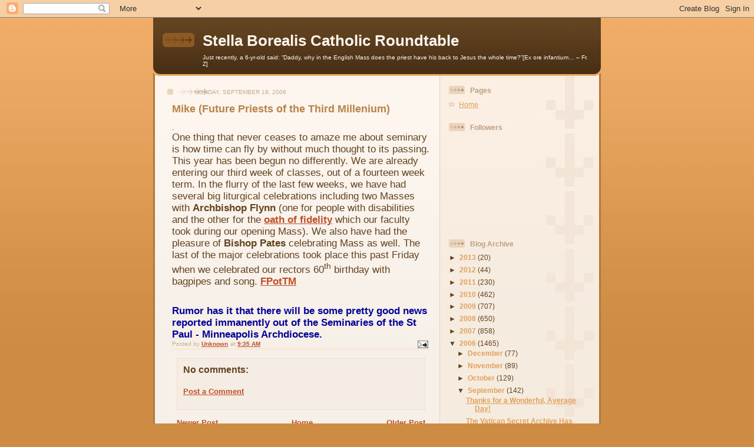

--- FILE ---
content_type: text/html; charset=UTF-8
request_url: https://northlandcatholic.blogspot.com/2006/09/mike-future-priests-of-third-millenium.html
body_size: 13331
content:
<!DOCTYPE html>
<html dir='ltr'>
<head>
<link href='https://www.blogger.com/static/v1/widgets/2944754296-widget_css_bundle.css' rel='stylesheet' type='text/css'/>
<meta content='text/html; charset=UTF-8' http-equiv='Content-Type'/>
<meta content='blogger' name='generator'/>
<link href='https://northlandcatholic.blogspot.com/favicon.ico' rel='icon' type='image/x-icon'/>
<link href='http://northlandcatholic.blogspot.com/2006/09/mike-future-priests-of-third-millenium.html' rel='canonical'/>
<link rel="alternate" type="application/atom+xml" title="Stella Borealis Catholic Roundtable - Atom" href="https://northlandcatholic.blogspot.com/feeds/posts/default" />
<link rel="alternate" type="application/rss+xml" title="Stella Borealis Catholic Roundtable - RSS" href="https://northlandcatholic.blogspot.com/feeds/posts/default?alt=rss" />
<link rel="service.post" type="application/atom+xml" title="Stella Borealis Catholic Roundtable - Atom" href="https://www.blogger.com/feeds/23997577/posts/default" />

<!--Can't find substitution for tag [blog.ieCssRetrofitLinks]-->
<meta content='http://northlandcatholic.blogspot.com/2006/09/mike-future-priests-of-third-millenium.html' property='og:url'/>
<meta content='Mike (Future Priests of the Third Millenium)' property='og:title'/>
<meta content='. One thing that never ceases to amaze me about seminary is how time can fly by without much thought to its passing.   This year has been be...' property='og:description'/>
<title>Stella Borealis Catholic Roundtable: Mike (Future Priests of the Third Millenium)</title>
<style id='page-skin-1' type='text/css'><!--
/*
-----------------------------------------------
Blogger Template Style
Name: 	  Thisaway
Date:     29 Feb 2004
Updated by: Blogger Team
----------------------------------------------- */
/* global
----------------------------------------------- */
body {
margin: 0;
text-align: center;
min-width: 760px;
background: #ce8b43 url(https://resources.blogblog.com/blogblog/data/thisaway/bg_body.gif) repeat-x left top;
color: #634320;
font-size: small;
}
blockquote {
margin: 0;
padding-top: 0;
padding-right: 10px;
padding-bottom: 0;
padding-left: 10px;
border-left: 6px solid #f7e8d8;
border-right: 6px solid #f7e8d8;
color: #ba8247;
}
code {
color: #ba8247;
}
hr {
display: none;
}
/* layout
----------------------------------------------- */
#outer-wrapper {
margin: 0 auto;
width: 760px;
text-align: left;
font: normal normal 100% Helvetica,Arial,Verdana,'Trebuchet MS', Sans-serif;
}
#header-wrapper {
padding-bottom: 15px;
background: url(https://resources.blogblog.com/blogblog/data/thisaway/bg_header_bottom.gif) no-repeat left bottom;
}
#header {
background: #634320 url(https://resources.blogblog.com/blogblog/data/thisaway/bg_header.gif) repeat-x left bottom;
}
#content-wrapper {
position: relative;
width: 760px;
background: #f7f0e9 url(https://resources.blogblog.com/blogblog/data/thisaway/bg_main_wrapper.gif) repeat-y left top;
}
#main-wrapper {
display: inline; /* fixes a strange ie margin bug */
float: left;
margin-top: 0;
margin-right: 0;
margin-bottom: 0;
margin-left: 3px;
padding: 0;
width: 483px;
word-wrap: break-word; /* fix for long text breaking sidebar float in IE */
overflow: hidden;     /* fix for long non-text content breaking IE sidebar float */
}
#main {
padding-top: 22px;
padding-right: 8px;
padding-bottom: 0;
padding-left: 8px;
background: url(https://resources.blogblog.com/blogblog/data/thisaway/bg_content.gif) repeat-x left top;
}
.post {
margin-top: 0;
margin-right: 8px;
margin-bottom: 14px;
margin-left: 21px;
padding: 0;
border-bottom: 3px solid #f7e8d8;
}
#comments {
margin-top: 0;
margin-right: 16px;
margin-bottom: 14px;
margin-left: 29px;
padding: 10px;
border: 1px solid #f0e0ce;
background-color: #f5ede4;
}
#sidebar-wrapper {
display: inline; /* fixes a strange ie margin bug */
float: right;
margin-top: 0;
margin-right: 3px;
margin-bottom: 0;
margin-left: 0;
width: 269px;
color: #634320;
line-height: 1.4em;
font-size: 90%;
background: url(https://resources.blogblog.com/blogblog/data/thisaway/bg_sidebar.gif) repeat-x left top;
word-wrap: break-word; /* fix for long text breaking sidebar float in IE */
overflow: hidden;     /* fix for long non-text content breaking IE sidebar float */
}
#sidebar {
padding-top: 7px;
padding-right: 11px;
padding-bottom: 0;
padding-left: 14px;
background: url(https://resources.blogblog.com/blogblog/data/thisaway/bg_sidebar_arrow.gif) repeat-y 179px 0;
}
#sidebar .widget {
margin-bottom: 20px;
}
#footer-wrapper {
padding-top: 15px;
background: url(https://resources.blogblog.com/blogblog/data/thisaway/bg_footer_top.gif) no-repeat left top;
clear: both;
}
#footer {
background: #493015 url(https://resources.blogblog.com/blogblog/data/thisaway/bg_footer.gif) repeat-x left top;
text-align: center;
min-height: 2em;
}
/* headings
----------------------------------------------- */
#header h1 {
margin: 0;
padding-top: 24px;
padding-right: 0;
padding-bottom: 0;
padding-left: 84px;
background: url(https://resources.blogblog.com/blogblog/data/thisaway/icon_header_left.gif) no-repeat 16px 26px;
}
h2.date-header {
margin: 0;
padding-top: 0;
padding-right: 0;
padding-bottom: 0;
padding-left: 29px;
text-transform: uppercase;
color: #c8ab8f;
background: url(https://resources.blogblog.com/blogblog/data/thisaway/icon_date.gif) no-repeat 13px 0;
font-size: 80%;
font-weight: normal;
}
.date-header span {
margin-top: 0;
margin-right: 0;
margin-bottom: 0;
margin-left: 5px;
padding-top: 0;
padding-right: 25px;
padding-bottom: 0;
padding-left: 25px;
background: url(https://resources.blogblog.com/blogblog/data/thisaway/bg_date.gif) no-repeat left 0;
}
.sidebar h2 {
padding-top: 1px;
padding-right: 0;
padding-bottom: 0;
padding-left: 36px;
color: #bd9e80;
background: url(https://resources.blogblog.com/blogblog/data/thisaway/icon_sidebar_heading_left.gif) no-repeat left 45%;
font: normal bold 100% Helvetica,Arial,Verdana,'Trebuchet MS', Sans-serif;
}
.sidebar .Profile h2 {
color: #957252;
background: url(https://resources.blogblog.com/blogblog/data/thisaway/icon_sidebar_profileheading_left.gif) no-repeat left 45%;
}
.post h3 {
margin-top: 13px;
margin-right: 0;
margin-bottom: 13px;
margin-left: 0;
padding: 0;
color: #ba8247;
font-size: 140%;
}
.post h3 a, .post h3 a:visited {
color: #ba8247;
}
#comments h4 {
margin-top: 0;
font-size: 120%;
}
/* text
----------------------------------------------- */
#header h1 {
color: #fef6ee;
font: normal bold 200% Helvetica,Arial,Verdana,'Trebuchet MS', Sans-serif;
}
#header .description {
margin: 0;
padding-top: 7px;
padding-right: 16px;
padding-bottom: 0;
padding-left: 84px;
color: #fef6ee;
font: normal normal 80% Helvetica,Arial,Verdana,'Trebuchet MS', Sans-serif;
}
.post-body p {
line-height: 1.4em;
/* Fix bug in IE5/Win with italics in posts */
margin: 0;
height: 1%;
overflow: visible;
}
.post-footer {
font-size: 80%;
color: #c8ab8f;
}
.uncustomized-post-template .post-footer {
text-align: right;
}
.uncustomized-post-template .post-footer .post-author,
.uncustomized-post-template .post-footer .post-timestamp {
display: block;
float: left;
text-align: left;
margin-right: 4px;
}
p.comment-author {
font-size: 83%;
}
.deleted-comment {
font-style:italic;
color:gray;
}
.comment-body p {
line-height: 1.4em;
}
.feed-links {
clear: both;
line-height: 2.5em;
margin-bottom: 0.5em;
margin-left: 29px;
}
#footer .widget {
margin: 0;
padding-top: 0;
padding-right: 0;
padding-bottom: 15px;
padding-left: 55px;
color: #fef6ee;
font-size: 90%;
line-height: 1.4em;
background: url(https://resources.blogblog.com/blogblog/data/thisaway/icon_footer.gif) no-repeat 16px 0;
}
/* lists
----------------------------------------------- */
.post ul {
padding-left: 32px;
list-style-type: none;
line-height: 1.4em;
}
.post li {
padding-top: 0;
padding-right: 0;
padding-bottom: 4px;
padding-left: 17px;
background: url(https://resources.blogblog.com/blogblog/data/thisaway/icon_list_item_left.gif) no-repeat left 3px;
}
#comments ul {
margin: 0;
padding: 0;
list-style-type: none;
}
#comments li {
padding-top: 0;
padding-right: 0;
padding-bottom: 1px;
padding-left: 17px;
background: url(https://resources.blogblog.com/blogblog/data/thisaway/icon_comment_left.gif) no-repeat left 3px;
}
.sidebar ul {
padding: 0;
list-style-type: none;
line-height: 1.2em;
margin-left: 0;
}
.sidebar li {
padding-top: 0;
padding-right: 0;
padding-bottom: 4px;
padding-left: 17px;
background: url(https://resources.blogblog.com/blogblog/data/thisaway/icon_list_item.gif) no-repeat left 3px;
}
#blog-pager-newer-link {
float: left;
margin-left: 29px;
}
#blog-pager-older-link {
float: right;
margin-right: 16px;
}
#blog-pager {
text-align: center;
}
/* links
----------------------------------------------- */
a {
color: #bf4e27;
font-weight: bold;
}
a:hover {
color: #8f3213;
}
a.comment-link {
/* ie5.0/win doesn't apply padding to inline elements,
so we hide these two declarations from it */
background/* */:/**/url(https://resources.blogblog.com/blogblog/data/thisaway/icon_comment_left.gif) no-repeat left 45%;
padding-left: 14px;
}
html>body a.comment-link {
/* respecified, for ie5/mac's benefit */
background: url(https://resources.blogblog.com/blogblog/data/thisaway/icon_comment_left.gif) no-repeat left 45%;
padding-left: 14px;
}
.sidebar a {
color: #e2a059;
}
.sidebar a:hover {
color: #ba742a;
}
#header h1 a {
color: #fef6ee;
text-decoration: none;
}
#header h1 a:hover {
color: #d9c6b4;
}
.post h3 a {
text-decoration: none;
}
a img {
border-width: 0;
}
.clear {
clear: both;
line-height: 0;
height: 0;
}
.profile-textblock {
clear: both;
margin-bottom: 10px;
margin-left: 0;
}
.profile-img {
float: left;
margin-top: 0;
margin-right: 5px;
margin-bottom: 5px;
margin-left: 0;
padding: 3px;
border: 1px solid #ebd4bd;
}
.profile-link {
padding-top: 0;
padding-right: 0;
padding-bottom: 0;
padding-left: 17px;
background: url(https://resources.blogblog.com/blogblog/data/thisaway_blue/icon_profile_left.gif) no-repeat left 0;
}
/** Page structure tweaks for layout editor wireframe */
body#layout #main,
body#layout #sidebar {
padding: 0;
}

--></style>
<link href='https://www.blogger.com/dyn-css/authorization.css?targetBlogID=23997577&amp;zx=dfb804c5-94b4-4d56-8b0f-d27dfea04a0a' media='none' onload='if(media!=&#39;all&#39;)media=&#39;all&#39;' rel='stylesheet'/><noscript><link href='https://www.blogger.com/dyn-css/authorization.css?targetBlogID=23997577&amp;zx=dfb804c5-94b4-4d56-8b0f-d27dfea04a0a' rel='stylesheet'/></noscript>
<meta name='google-adsense-platform-account' content='ca-host-pub-1556223355139109'/>
<meta name='google-adsense-platform-domain' content='blogspot.com'/>

</head>
<body>
<div class='navbar section' id='navbar'><div class='widget Navbar' data-version='1' id='Navbar1'><script type="text/javascript">
    function setAttributeOnload(object, attribute, val) {
      if(window.addEventListener) {
        window.addEventListener('load',
          function(){ object[attribute] = val; }, false);
      } else {
        window.attachEvent('onload', function(){ object[attribute] = val; });
      }
    }
  </script>
<div id="navbar-iframe-container"></div>
<script type="text/javascript" src="https://apis.google.com/js/platform.js"></script>
<script type="text/javascript">
      gapi.load("gapi.iframes:gapi.iframes.style.bubble", function() {
        if (gapi.iframes && gapi.iframes.getContext) {
          gapi.iframes.getContext().openChild({
              url: 'https://www.blogger.com/navbar/23997577?po\x3d115859037615438466\x26origin\x3dhttps://northlandcatholic.blogspot.com',
              where: document.getElementById("navbar-iframe-container"),
              id: "navbar-iframe"
          });
        }
      });
    </script><script type="text/javascript">
(function() {
var script = document.createElement('script');
script.type = 'text/javascript';
script.src = '//pagead2.googlesyndication.com/pagead/js/google_top_exp.js';
var head = document.getElementsByTagName('head')[0];
if (head) {
head.appendChild(script);
}})();
</script>
</div></div>
<div id='outer-wrapper'><div id='wrap2'>
<!-- skip links for text browsers -->
<span id='skiplinks' style='display:none;'>
<a href='#main'>skip to main </a> |
      <a href='#sidebar'>skip to sidebar</a>
</span>
<div id='header-wrapper'>
<div class='header section' id='header'><div class='widget Header' data-version='1' id='Header1'>
<div id='header-inner'>
<div class='titlewrapper'>
<h1 class='title'>
<a href='https://northlandcatholic.blogspot.com/'>
Stella Borealis Catholic Roundtable
</a>
</h1>
</div>
<div class='descriptionwrapper'>
<p class='description'><span>Just recently, a 6-yr-old said: &#8220;Daddy, why in the English Mass does the priest have his back to Jesus the whole time?&#8221;[Ex ore infantium&#8230; &#8211; Fr. Z]</span></p>
</div>
</div>
</div></div>
</div>
<div id='content-wrapper'>
<div id='crosscol-wrapper' style='text-align:center'>
<div class='crosscol no-items section' id='crosscol'></div>
</div>
<div id='main-wrapper'>
<div class='main section' id='main'><div class='widget Blog' data-version='1' id='Blog1'>
<div class='blog-posts hfeed'>

          <div class="date-outer">
        
<h2 class='date-header'><span>Monday, September 18, 2006</span></h2>

          <div class="date-posts">
        
<div class='post-outer'>
<div class='post hentry uncustomized-post-template' itemprop='blogPost' itemscope='itemscope' itemtype='http://schema.org/BlogPosting'>
<meta content='23997577' itemprop='blogId'/>
<meta content='115859037615438466' itemprop='postId'/>
<a name='115859037615438466'></a>
<h3 class='post-title entry-title' itemprop='name'>
Mike (Future Priests of the Third Millenium)
</h3>
<div class='post-header'>
<div class='post-header-line-1'></div>
</div>
<div class='post-body entry-content' id='post-body-115859037615438466' itemprop='description articleBody'>
.<br /><span style="font-size:130%;">One thing that never ceases to amaze me about seminary is how time can fly by without much thought to its passing.<span style="">  </span>This year has been begun no differently.<span style="">  </span>We are already entering our third week of classes, out of a fourteen week term.<span style="">  </span>In the flurry of the last few weeks, we have had several big liturgical celebrations including two Masses with <span style="font-weight: bold;">Archbishop Flynn</span> (one for people with disabilities and the other for the <a href="http://www.ewtn.com/library/CURIA/cdfoath.htm">oath of fidelity</a> which our faculty took during our opening Mass).<span style="">  </span>We also have had the pleasure of <span style="font-weight: bold;">Bishop Pates</span> celebrating Mass as well.<span style="">  </span>The last of the major celebrations took place this past Friday when we celebrated our rectors 60<sup>th</sup> birthday with bagpipes and song.<span style="font-weight: bold;">   <a href="http://stevethespsseminarian.blogspot.com/2006/09/one-thing-that-never-ceases-to-amaze.html">FPotTM </a></span></span><br /><br /><br /><span style="font-weight: bold; color: rgb(0, 0, 153);font-size:130%;" >Rumor has it that there will be some pretty good news reported immanently out of the Seminaries of the St Paul - Minneapolis Archdiocese.</span>
<div style='clear: both;'></div>
</div>
<div class='post-footer'>
<div class='post-footer-line post-footer-line-1'>
<span class='post-author vcard'>
Posted by
<span class='fn' itemprop='author' itemscope='itemscope' itemtype='http://schema.org/Person'>
<meta content='https://www.blogger.com/profile/08332138030182107580' itemprop='url'/>
<a class='g-profile' href='https://www.blogger.com/profile/08332138030182107580' rel='author' title='author profile'>
<span itemprop='name'>Unknown</span>
</a>
</span>
</span>
<span class='post-timestamp'>
at
<meta content='http://northlandcatholic.blogspot.com/2006/09/mike-future-priests-of-third-millenium.html' itemprop='url'/>
<a class='timestamp-link' href='https://northlandcatholic.blogspot.com/2006/09/mike-future-priests-of-third-millenium.html' rel='bookmark' title='permanent link'><abbr class='published' itemprop='datePublished' title='2006-09-18T09:35:00-05:00'>9:35 AM</abbr></a>
</span>
<span class='post-comment-link'>
</span>
<span class='post-icons'>
<span class='item-action'>
<a href='https://www.blogger.com/email-post/23997577/115859037615438466' title='Email Post'>
<img alt='' class='icon-action' height='13' src='https://resources.blogblog.com/img/icon18_email.gif' width='18'/>
</a>
</span>
<span class='item-control blog-admin pid-1101436642'>
<a href='https://www.blogger.com/post-edit.g?blogID=23997577&postID=115859037615438466&from=pencil' title='Edit Post'>
<img alt='' class='icon-action' height='18' src='https://resources.blogblog.com/img/icon18_edit_allbkg.gif' width='18'/>
</a>
</span>
</span>
<div class='post-share-buttons goog-inline-block'>
</div>
</div>
<div class='post-footer-line post-footer-line-2'>
<span class='post-labels'>
</span>
</div>
<div class='post-footer-line post-footer-line-3'>
<span class='post-location'>
</span>
</div>
</div>
</div>
<div class='comments' id='comments'>
<a name='comments'></a>
<h4>No comments:</h4>
<div id='Blog1_comments-block-wrapper'>
<dl class='avatar-comment-indent' id='comments-block'>
</dl>
</div>
<p class='comment-footer'>
<a href='https://www.blogger.com/comment/fullpage/post/23997577/115859037615438466' onclick=''>Post a Comment</a>
</p>
</div>
</div>

        </div></div>
      
</div>
<div class='blog-pager' id='blog-pager'>
<span id='blog-pager-newer-link'>
<a class='blog-pager-newer-link' href='https://northlandcatholic.blogspot.com/2006/09/sandro-magister-has-nailed-it.html' id='Blog1_blog-pager-newer-link' title='Newer Post'>Newer Post</a>
</span>
<span id='blog-pager-older-link'>
<a class='blog-pager-older-link' href='https://northlandcatholic.blogspot.com/2006/09/sister-leonella-sgorbati-1940-2006-rip.html' id='Blog1_blog-pager-older-link' title='Older Post'>Older Post</a>
</span>
<a class='home-link' href='https://northlandcatholic.blogspot.com/'>Home</a>
</div>
<div class='clear'></div>
<div class='post-feeds'>
</div>
</div></div>
</div>
<div id='sidebar-wrapper'>
<div class='sidebar section' id='sidebar'><div class='widget PageList' data-version='1' id='PageList1'>
<h2>Pages</h2>
<div class='widget-content'>
<ul>
<li>
<a href='https://northlandcatholic.blogspot.com/'>Home</a>
</li>
</ul>
<div class='clear'></div>
</div>
</div><div class='widget Followers' data-version='1' id='Followers1'>
<h2 class='title'>Followers</h2>
<div class='widget-content'>
<div id='Followers1-wrapper'>
<div style='margin-right:2px;'>
<div><script type="text/javascript" src="https://apis.google.com/js/platform.js"></script>
<div id="followers-iframe-container"></div>
<script type="text/javascript">
    window.followersIframe = null;
    function followersIframeOpen(url) {
      gapi.load("gapi.iframes", function() {
        if (gapi.iframes && gapi.iframes.getContext) {
          window.followersIframe = gapi.iframes.getContext().openChild({
            url: url,
            where: document.getElementById("followers-iframe-container"),
            messageHandlersFilter: gapi.iframes.CROSS_ORIGIN_IFRAMES_FILTER,
            messageHandlers: {
              '_ready': function(obj) {
                window.followersIframe.getIframeEl().height = obj.height;
              },
              'reset': function() {
                window.followersIframe.close();
                followersIframeOpen("https://www.blogger.com/followers/frame/23997577?colors\x3dCgt0cmFuc3BhcmVudBILdHJhbnNwYXJlbnQaByM2MzQzMjAiByNlMmEwNTkqByNGRkZGRkYyByMwMDAwMDA6ByM2MzQzMjBCByNlMmEwNTlKByMwMDAwMDBSByNlMmEwNTlaC3RyYW5zcGFyZW50\x26pageSize\x3d21\x26hl\x3den-US\x26origin\x3dhttps://northlandcatholic.blogspot.com");
              },
              'open': function(url) {
                window.followersIframe.close();
                followersIframeOpen(url);
              }
            }
          });
        }
      });
    }
    followersIframeOpen("https://www.blogger.com/followers/frame/23997577?colors\x3dCgt0cmFuc3BhcmVudBILdHJhbnNwYXJlbnQaByM2MzQzMjAiByNlMmEwNTkqByNGRkZGRkYyByMwMDAwMDA6ByM2MzQzMjBCByNlMmEwNTlKByMwMDAwMDBSByNlMmEwNTlaC3RyYW5zcGFyZW50\x26pageSize\x3d21\x26hl\x3den-US\x26origin\x3dhttps://northlandcatholic.blogspot.com");
  </script></div>
</div>
</div>
<div class='clear'></div>
</div>
</div><div class='widget BlogArchive' data-version='1' id='BlogArchive1'>
<h2>Blog Archive</h2>
<div class='widget-content'>
<div id='ArchiveList'>
<div id='BlogArchive1_ArchiveList'>
<ul class='hierarchy'>
<li class='archivedate collapsed'>
<a class='toggle' href='javascript:void(0)'>
<span class='zippy'>

        &#9658;&#160;
      
</span>
</a>
<a class='post-count-link' href='https://northlandcatholic.blogspot.com/2013/'>
2013
</a>
<span class='post-count' dir='ltr'>(20)</span>
<ul class='hierarchy'>
<li class='archivedate collapsed'>
<a class='toggle' href='javascript:void(0)'>
<span class='zippy'>

        &#9658;&#160;
      
</span>
</a>
<a class='post-count-link' href='https://northlandcatholic.blogspot.com/2013/06/'>
June
</a>
<span class='post-count' dir='ltr'>(2)</span>
</li>
</ul>
<ul class='hierarchy'>
<li class='archivedate collapsed'>
<a class='toggle' href='javascript:void(0)'>
<span class='zippy'>

        &#9658;&#160;
      
</span>
</a>
<a class='post-count-link' href='https://northlandcatholic.blogspot.com/2013/05/'>
May
</a>
<span class='post-count' dir='ltr'>(7)</span>
</li>
</ul>
<ul class='hierarchy'>
<li class='archivedate collapsed'>
<a class='toggle' href='javascript:void(0)'>
<span class='zippy'>

        &#9658;&#160;
      
</span>
</a>
<a class='post-count-link' href='https://northlandcatholic.blogspot.com/2013/04/'>
April
</a>
<span class='post-count' dir='ltr'>(3)</span>
</li>
</ul>
<ul class='hierarchy'>
<li class='archivedate collapsed'>
<a class='toggle' href='javascript:void(0)'>
<span class='zippy'>

        &#9658;&#160;
      
</span>
</a>
<a class='post-count-link' href='https://northlandcatholic.blogspot.com/2013/03/'>
March
</a>
<span class='post-count' dir='ltr'>(3)</span>
</li>
</ul>
<ul class='hierarchy'>
<li class='archivedate collapsed'>
<a class='toggle' href='javascript:void(0)'>
<span class='zippy'>

        &#9658;&#160;
      
</span>
</a>
<a class='post-count-link' href='https://northlandcatholic.blogspot.com/2013/02/'>
February
</a>
<span class='post-count' dir='ltr'>(3)</span>
</li>
</ul>
<ul class='hierarchy'>
<li class='archivedate collapsed'>
<a class='toggle' href='javascript:void(0)'>
<span class='zippy'>

        &#9658;&#160;
      
</span>
</a>
<a class='post-count-link' href='https://northlandcatholic.blogspot.com/2013/01/'>
January
</a>
<span class='post-count' dir='ltr'>(2)</span>
</li>
</ul>
</li>
</ul>
<ul class='hierarchy'>
<li class='archivedate collapsed'>
<a class='toggle' href='javascript:void(0)'>
<span class='zippy'>

        &#9658;&#160;
      
</span>
</a>
<a class='post-count-link' href='https://northlandcatholic.blogspot.com/2012/'>
2012
</a>
<span class='post-count' dir='ltr'>(44)</span>
<ul class='hierarchy'>
<li class='archivedate collapsed'>
<a class='toggle' href='javascript:void(0)'>
<span class='zippy'>

        &#9658;&#160;
      
</span>
</a>
<a class='post-count-link' href='https://northlandcatholic.blogspot.com/2012/10/'>
October
</a>
<span class='post-count' dir='ltr'>(1)</span>
</li>
</ul>
<ul class='hierarchy'>
<li class='archivedate collapsed'>
<a class='toggle' href='javascript:void(0)'>
<span class='zippy'>

        &#9658;&#160;
      
</span>
</a>
<a class='post-count-link' href='https://northlandcatholic.blogspot.com/2012/09/'>
September
</a>
<span class='post-count' dir='ltr'>(8)</span>
</li>
</ul>
<ul class='hierarchy'>
<li class='archivedate collapsed'>
<a class='toggle' href='javascript:void(0)'>
<span class='zippy'>

        &#9658;&#160;
      
</span>
</a>
<a class='post-count-link' href='https://northlandcatholic.blogspot.com/2012/07/'>
July
</a>
<span class='post-count' dir='ltr'>(6)</span>
</li>
</ul>
<ul class='hierarchy'>
<li class='archivedate collapsed'>
<a class='toggle' href='javascript:void(0)'>
<span class='zippy'>

        &#9658;&#160;
      
</span>
</a>
<a class='post-count-link' href='https://northlandcatholic.blogspot.com/2012/06/'>
June
</a>
<span class='post-count' dir='ltr'>(1)</span>
</li>
</ul>
<ul class='hierarchy'>
<li class='archivedate collapsed'>
<a class='toggle' href='javascript:void(0)'>
<span class='zippy'>

        &#9658;&#160;
      
</span>
</a>
<a class='post-count-link' href='https://northlandcatholic.blogspot.com/2012/05/'>
May
</a>
<span class='post-count' dir='ltr'>(13)</span>
</li>
</ul>
<ul class='hierarchy'>
<li class='archivedate collapsed'>
<a class='toggle' href='javascript:void(0)'>
<span class='zippy'>

        &#9658;&#160;
      
</span>
</a>
<a class='post-count-link' href='https://northlandcatholic.blogspot.com/2012/04/'>
April
</a>
<span class='post-count' dir='ltr'>(6)</span>
</li>
</ul>
<ul class='hierarchy'>
<li class='archivedate collapsed'>
<a class='toggle' href='javascript:void(0)'>
<span class='zippy'>

        &#9658;&#160;
      
</span>
</a>
<a class='post-count-link' href='https://northlandcatholic.blogspot.com/2012/02/'>
February
</a>
<span class='post-count' dir='ltr'>(3)</span>
</li>
</ul>
<ul class='hierarchy'>
<li class='archivedate collapsed'>
<a class='toggle' href='javascript:void(0)'>
<span class='zippy'>

        &#9658;&#160;
      
</span>
</a>
<a class='post-count-link' href='https://northlandcatholic.blogspot.com/2012/01/'>
January
</a>
<span class='post-count' dir='ltr'>(6)</span>
</li>
</ul>
</li>
</ul>
<ul class='hierarchy'>
<li class='archivedate collapsed'>
<a class='toggle' href='javascript:void(0)'>
<span class='zippy'>

        &#9658;&#160;
      
</span>
</a>
<a class='post-count-link' href='https://northlandcatholic.blogspot.com/2011/'>
2011
</a>
<span class='post-count' dir='ltr'>(230)</span>
<ul class='hierarchy'>
<li class='archivedate collapsed'>
<a class='toggle' href='javascript:void(0)'>
<span class='zippy'>

        &#9658;&#160;
      
</span>
</a>
<a class='post-count-link' href='https://northlandcatholic.blogspot.com/2011/12/'>
December
</a>
<span class='post-count' dir='ltr'>(13)</span>
</li>
</ul>
<ul class='hierarchy'>
<li class='archivedate collapsed'>
<a class='toggle' href='javascript:void(0)'>
<span class='zippy'>

        &#9658;&#160;
      
</span>
</a>
<a class='post-count-link' href='https://northlandcatholic.blogspot.com/2011/11/'>
November
</a>
<span class='post-count' dir='ltr'>(6)</span>
</li>
</ul>
<ul class='hierarchy'>
<li class='archivedate collapsed'>
<a class='toggle' href='javascript:void(0)'>
<span class='zippy'>

        &#9658;&#160;
      
</span>
</a>
<a class='post-count-link' href='https://northlandcatholic.blogspot.com/2011/10/'>
October
</a>
<span class='post-count' dir='ltr'>(24)</span>
</li>
</ul>
<ul class='hierarchy'>
<li class='archivedate collapsed'>
<a class='toggle' href='javascript:void(0)'>
<span class='zippy'>

        &#9658;&#160;
      
</span>
</a>
<a class='post-count-link' href='https://northlandcatholic.blogspot.com/2011/09/'>
September
</a>
<span class='post-count' dir='ltr'>(10)</span>
</li>
</ul>
<ul class='hierarchy'>
<li class='archivedate collapsed'>
<a class='toggle' href='javascript:void(0)'>
<span class='zippy'>

        &#9658;&#160;
      
</span>
</a>
<a class='post-count-link' href='https://northlandcatholic.blogspot.com/2011/08/'>
August
</a>
<span class='post-count' dir='ltr'>(31)</span>
</li>
</ul>
<ul class='hierarchy'>
<li class='archivedate collapsed'>
<a class='toggle' href='javascript:void(0)'>
<span class='zippy'>

        &#9658;&#160;
      
</span>
</a>
<a class='post-count-link' href='https://northlandcatholic.blogspot.com/2011/07/'>
July
</a>
<span class='post-count' dir='ltr'>(22)</span>
</li>
</ul>
<ul class='hierarchy'>
<li class='archivedate collapsed'>
<a class='toggle' href='javascript:void(0)'>
<span class='zippy'>

        &#9658;&#160;
      
</span>
</a>
<a class='post-count-link' href='https://northlandcatholic.blogspot.com/2011/06/'>
June
</a>
<span class='post-count' dir='ltr'>(20)</span>
</li>
</ul>
<ul class='hierarchy'>
<li class='archivedate collapsed'>
<a class='toggle' href='javascript:void(0)'>
<span class='zippy'>

        &#9658;&#160;
      
</span>
</a>
<a class='post-count-link' href='https://northlandcatholic.blogspot.com/2011/05/'>
May
</a>
<span class='post-count' dir='ltr'>(37)</span>
</li>
</ul>
<ul class='hierarchy'>
<li class='archivedate collapsed'>
<a class='toggle' href='javascript:void(0)'>
<span class='zippy'>

        &#9658;&#160;
      
</span>
</a>
<a class='post-count-link' href='https://northlandcatholic.blogspot.com/2011/04/'>
April
</a>
<span class='post-count' dir='ltr'>(9)</span>
</li>
</ul>
<ul class='hierarchy'>
<li class='archivedate collapsed'>
<a class='toggle' href='javascript:void(0)'>
<span class='zippy'>

        &#9658;&#160;
      
</span>
</a>
<a class='post-count-link' href='https://northlandcatholic.blogspot.com/2011/03/'>
March
</a>
<span class='post-count' dir='ltr'>(26)</span>
</li>
</ul>
<ul class='hierarchy'>
<li class='archivedate collapsed'>
<a class='toggle' href='javascript:void(0)'>
<span class='zippy'>

        &#9658;&#160;
      
</span>
</a>
<a class='post-count-link' href='https://northlandcatholic.blogspot.com/2011/02/'>
February
</a>
<span class='post-count' dir='ltr'>(14)</span>
</li>
</ul>
<ul class='hierarchy'>
<li class='archivedate collapsed'>
<a class='toggle' href='javascript:void(0)'>
<span class='zippy'>

        &#9658;&#160;
      
</span>
</a>
<a class='post-count-link' href='https://northlandcatholic.blogspot.com/2011/01/'>
January
</a>
<span class='post-count' dir='ltr'>(18)</span>
</li>
</ul>
</li>
</ul>
<ul class='hierarchy'>
<li class='archivedate collapsed'>
<a class='toggle' href='javascript:void(0)'>
<span class='zippy'>

        &#9658;&#160;
      
</span>
</a>
<a class='post-count-link' href='https://northlandcatholic.blogspot.com/2010/'>
2010
</a>
<span class='post-count' dir='ltr'>(462)</span>
<ul class='hierarchy'>
<li class='archivedate collapsed'>
<a class='toggle' href='javascript:void(0)'>
<span class='zippy'>

        &#9658;&#160;
      
</span>
</a>
<a class='post-count-link' href='https://northlandcatholic.blogspot.com/2010/12/'>
December
</a>
<span class='post-count' dir='ltr'>(25)</span>
</li>
</ul>
<ul class='hierarchy'>
<li class='archivedate collapsed'>
<a class='toggle' href='javascript:void(0)'>
<span class='zippy'>

        &#9658;&#160;
      
</span>
</a>
<a class='post-count-link' href='https://northlandcatholic.blogspot.com/2010/11/'>
November
</a>
<span class='post-count' dir='ltr'>(61)</span>
</li>
</ul>
<ul class='hierarchy'>
<li class='archivedate collapsed'>
<a class='toggle' href='javascript:void(0)'>
<span class='zippy'>

        &#9658;&#160;
      
</span>
</a>
<a class='post-count-link' href='https://northlandcatholic.blogspot.com/2010/10/'>
October
</a>
<span class='post-count' dir='ltr'>(98)</span>
</li>
</ul>
<ul class='hierarchy'>
<li class='archivedate collapsed'>
<a class='toggle' href='javascript:void(0)'>
<span class='zippy'>

        &#9658;&#160;
      
</span>
</a>
<a class='post-count-link' href='https://northlandcatholic.blogspot.com/2010/09/'>
September
</a>
<span class='post-count' dir='ltr'>(29)</span>
</li>
</ul>
<ul class='hierarchy'>
<li class='archivedate collapsed'>
<a class='toggle' href='javascript:void(0)'>
<span class='zippy'>

        &#9658;&#160;
      
</span>
</a>
<a class='post-count-link' href='https://northlandcatholic.blogspot.com/2010/08/'>
August
</a>
<span class='post-count' dir='ltr'>(41)</span>
</li>
</ul>
<ul class='hierarchy'>
<li class='archivedate collapsed'>
<a class='toggle' href='javascript:void(0)'>
<span class='zippy'>

        &#9658;&#160;
      
</span>
</a>
<a class='post-count-link' href='https://northlandcatholic.blogspot.com/2010/07/'>
July
</a>
<span class='post-count' dir='ltr'>(32)</span>
</li>
</ul>
<ul class='hierarchy'>
<li class='archivedate collapsed'>
<a class='toggle' href='javascript:void(0)'>
<span class='zippy'>

        &#9658;&#160;
      
</span>
</a>
<a class='post-count-link' href='https://northlandcatholic.blogspot.com/2010/06/'>
June
</a>
<span class='post-count' dir='ltr'>(44)</span>
</li>
</ul>
<ul class='hierarchy'>
<li class='archivedate collapsed'>
<a class='toggle' href='javascript:void(0)'>
<span class='zippy'>

        &#9658;&#160;
      
</span>
</a>
<a class='post-count-link' href='https://northlandcatholic.blogspot.com/2010/05/'>
May
</a>
<span class='post-count' dir='ltr'>(11)</span>
</li>
</ul>
<ul class='hierarchy'>
<li class='archivedate collapsed'>
<a class='toggle' href='javascript:void(0)'>
<span class='zippy'>

        &#9658;&#160;
      
</span>
</a>
<a class='post-count-link' href='https://northlandcatholic.blogspot.com/2010/04/'>
April
</a>
<span class='post-count' dir='ltr'>(23)</span>
</li>
</ul>
<ul class='hierarchy'>
<li class='archivedate collapsed'>
<a class='toggle' href='javascript:void(0)'>
<span class='zippy'>

        &#9658;&#160;
      
</span>
</a>
<a class='post-count-link' href='https://northlandcatholic.blogspot.com/2010/03/'>
March
</a>
<span class='post-count' dir='ltr'>(34)</span>
</li>
</ul>
<ul class='hierarchy'>
<li class='archivedate collapsed'>
<a class='toggle' href='javascript:void(0)'>
<span class='zippy'>

        &#9658;&#160;
      
</span>
</a>
<a class='post-count-link' href='https://northlandcatholic.blogspot.com/2010/02/'>
February
</a>
<span class='post-count' dir='ltr'>(23)</span>
</li>
</ul>
<ul class='hierarchy'>
<li class='archivedate collapsed'>
<a class='toggle' href='javascript:void(0)'>
<span class='zippy'>

        &#9658;&#160;
      
</span>
</a>
<a class='post-count-link' href='https://northlandcatholic.blogspot.com/2010/01/'>
January
</a>
<span class='post-count' dir='ltr'>(41)</span>
</li>
</ul>
</li>
</ul>
<ul class='hierarchy'>
<li class='archivedate collapsed'>
<a class='toggle' href='javascript:void(0)'>
<span class='zippy'>

        &#9658;&#160;
      
</span>
</a>
<a class='post-count-link' href='https://northlandcatholic.blogspot.com/2009/'>
2009
</a>
<span class='post-count' dir='ltr'>(707)</span>
<ul class='hierarchy'>
<li class='archivedate collapsed'>
<a class='toggle' href='javascript:void(0)'>
<span class='zippy'>

        &#9658;&#160;
      
</span>
</a>
<a class='post-count-link' href='https://northlandcatholic.blogspot.com/2009/12/'>
December
</a>
<span class='post-count' dir='ltr'>(65)</span>
</li>
</ul>
<ul class='hierarchy'>
<li class='archivedate collapsed'>
<a class='toggle' href='javascript:void(0)'>
<span class='zippy'>

        &#9658;&#160;
      
</span>
</a>
<a class='post-count-link' href='https://northlandcatholic.blogspot.com/2009/11/'>
November
</a>
<span class='post-count' dir='ltr'>(52)</span>
</li>
</ul>
<ul class='hierarchy'>
<li class='archivedate collapsed'>
<a class='toggle' href='javascript:void(0)'>
<span class='zippy'>

        &#9658;&#160;
      
</span>
</a>
<a class='post-count-link' href='https://northlandcatholic.blogspot.com/2009/10/'>
October
</a>
<span class='post-count' dir='ltr'>(52)</span>
</li>
</ul>
<ul class='hierarchy'>
<li class='archivedate collapsed'>
<a class='toggle' href='javascript:void(0)'>
<span class='zippy'>

        &#9658;&#160;
      
</span>
</a>
<a class='post-count-link' href='https://northlandcatholic.blogspot.com/2009/09/'>
September
</a>
<span class='post-count' dir='ltr'>(53)</span>
</li>
</ul>
<ul class='hierarchy'>
<li class='archivedate collapsed'>
<a class='toggle' href='javascript:void(0)'>
<span class='zippy'>

        &#9658;&#160;
      
</span>
</a>
<a class='post-count-link' href='https://northlandcatholic.blogspot.com/2009/08/'>
August
</a>
<span class='post-count' dir='ltr'>(86)</span>
</li>
</ul>
<ul class='hierarchy'>
<li class='archivedate collapsed'>
<a class='toggle' href='javascript:void(0)'>
<span class='zippy'>

        &#9658;&#160;
      
</span>
</a>
<a class='post-count-link' href='https://northlandcatholic.blogspot.com/2009/07/'>
July
</a>
<span class='post-count' dir='ltr'>(61)</span>
</li>
</ul>
<ul class='hierarchy'>
<li class='archivedate collapsed'>
<a class='toggle' href='javascript:void(0)'>
<span class='zippy'>

        &#9658;&#160;
      
</span>
</a>
<a class='post-count-link' href='https://northlandcatholic.blogspot.com/2009/06/'>
June
</a>
<span class='post-count' dir='ltr'>(71)</span>
</li>
</ul>
<ul class='hierarchy'>
<li class='archivedate collapsed'>
<a class='toggle' href='javascript:void(0)'>
<span class='zippy'>

        &#9658;&#160;
      
</span>
</a>
<a class='post-count-link' href='https://northlandcatholic.blogspot.com/2009/05/'>
May
</a>
<span class='post-count' dir='ltr'>(81)</span>
</li>
</ul>
<ul class='hierarchy'>
<li class='archivedate collapsed'>
<a class='toggle' href='javascript:void(0)'>
<span class='zippy'>

        &#9658;&#160;
      
</span>
</a>
<a class='post-count-link' href='https://northlandcatholic.blogspot.com/2009/04/'>
April
</a>
<span class='post-count' dir='ltr'>(56)</span>
</li>
</ul>
<ul class='hierarchy'>
<li class='archivedate collapsed'>
<a class='toggle' href='javascript:void(0)'>
<span class='zippy'>

        &#9658;&#160;
      
</span>
</a>
<a class='post-count-link' href='https://northlandcatholic.blogspot.com/2009/03/'>
March
</a>
<span class='post-count' dir='ltr'>(37)</span>
</li>
</ul>
<ul class='hierarchy'>
<li class='archivedate collapsed'>
<a class='toggle' href='javascript:void(0)'>
<span class='zippy'>

        &#9658;&#160;
      
</span>
</a>
<a class='post-count-link' href='https://northlandcatholic.blogspot.com/2009/02/'>
February
</a>
<span class='post-count' dir='ltr'>(43)</span>
</li>
</ul>
<ul class='hierarchy'>
<li class='archivedate collapsed'>
<a class='toggle' href='javascript:void(0)'>
<span class='zippy'>

        &#9658;&#160;
      
</span>
</a>
<a class='post-count-link' href='https://northlandcatholic.blogspot.com/2009/01/'>
January
</a>
<span class='post-count' dir='ltr'>(50)</span>
</li>
</ul>
</li>
</ul>
<ul class='hierarchy'>
<li class='archivedate collapsed'>
<a class='toggle' href='javascript:void(0)'>
<span class='zippy'>

        &#9658;&#160;
      
</span>
</a>
<a class='post-count-link' href='https://northlandcatholic.blogspot.com/2008/'>
2008
</a>
<span class='post-count' dir='ltr'>(650)</span>
<ul class='hierarchy'>
<li class='archivedate collapsed'>
<a class='toggle' href='javascript:void(0)'>
<span class='zippy'>

        &#9658;&#160;
      
</span>
</a>
<a class='post-count-link' href='https://northlandcatholic.blogspot.com/2008/12/'>
December
</a>
<span class='post-count' dir='ltr'>(50)</span>
</li>
</ul>
<ul class='hierarchy'>
<li class='archivedate collapsed'>
<a class='toggle' href='javascript:void(0)'>
<span class='zippy'>

        &#9658;&#160;
      
</span>
</a>
<a class='post-count-link' href='https://northlandcatholic.blogspot.com/2008/11/'>
November
</a>
<span class='post-count' dir='ltr'>(65)</span>
</li>
</ul>
<ul class='hierarchy'>
<li class='archivedate collapsed'>
<a class='toggle' href='javascript:void(0)'>
<span class='zippy'>

        &#9658;&#160;
      
</span>
</a>
<a class='post-count-link' href='https://northlandcatholic.blogspot.com/2008/10/'>
October
</a>
<span class='post-count' dir='ltr'>(67)</span>
</li>
</ul>
<ul class='hierarchy'>
<li class='archivedate collapsed'>
<a class='toggle' href='javascript:void(0)'>
<span class='zippy'>

        &#9658;&#160;
      
</span>
</a>
<a class='post-count-link' href='https://northlandcatholic.blogspot.com/2008/09/'>
September
</a>
<span class='post-count' dir='ltr'>(50)</span>
</li>
</ul>
<ul class='hierarchy'>
<li class='archivedate collapsed'>
<a class='toggle' href='javascript:void(0)'>
<span class='zippy'>

        &#9658;&#160;
      
</span>
</a>
<a class='post-count-link' href='https://northlandcatholic.blogspot.com/2008/08/'>
August
</a>
<span class='post-count' dir='ltr'>(63)</span>
</li>
</ul>
<ul class='hierarchy'>
<li class='archivedate collapsed'>
<a class='toggle' href='javascript:void(0)'>
<span class='zippy'>

        &#9658;&#160;
      
</span>
</a>
<a class='post-count-link' href='https://northlandcatholic.blogspot.com/2008/07/'>
July
</a>
<span class='post-count' dir='ltr'>(50)</span>
</li>
</ul>
<ul class='hierarchy'>
<li class='archivedate collapsed'>
<a class='toggle' href='javascript:void(0)'>
<span class='zippy'>

        &#9658;&#160;
      
</span>
</a>
<a class='post-count-link' href='https://northlandcatholic.blogspot.com/2008/06/'>
June
</a>
<span class='post-count' dir='ltr'>(48)</span>
</li>
</ul>
<ul class='hierarchy'>
<li class='archivedate collapsed'>
<a class='toggle' href='javascript:void(0)'>
<span class='zippy'>

        &#9658;&#160;
      
</span>
</a>
<a class='post-count-link' href='https://northlandcatholic.blogspot.com/2008/05/'>
May
</a>
<span class='post-count' dir='ltr'>(64)</span>
</li>
</ul>
<ul class='hierarchy'>
<li class='archivedate collapsed'>
<a class='toggle' href='javascript:void(0)'>
<span class='zippy'>

        &#9658;&#160;
      
</span>
</a>
<a class='post-count-link' href='https://northlandcatholic.blogspot.com/2008/04/'>
April
</a>
<span class='post-count' dir='ltr'>(94)</span>
</li>
</ul>
<ul class='hierarchy'>
<li class='archivedate collapsed'>
<a class='toggle' href='javascript:void(0)'>
<span class='zippy'>

        &#9658;&#160;
      
</span>
</a>
<a class='post-count-link' href='https://northlandcatholic.blogspot.com/2008/03/'>
March
</a>
<span class='post-count' dir='ltr'>(34)</span>
</li>
</ul>
<ul class='hierarchy'>
<li class='archivedate collapsed'>
<a class='toggle' href='javascript:void(0)'>
<span class='zippy'>

        &#9658;&#160;
      
</span>
</a>
<a class='post-count-link' href='https://northlandcatholic.blogspot.com/2008/02/'>
February
</a>
<span class='post-count' dir='ltr'>(41)</span>
</li>
</ul>
<ul class='hierarchy'>
<li class='archivedate collapsed'>
<a class='toggle' href='javascript:void(0)'>
<span class='zippy'>

        &#9658;&#160;
      
</span>
</a>
<a class='post-count-link' href='https://northlandcatholic.blogspot.com/2008/01/'>
January
</a>
<span class='post-count' dir='ltr'>(24)</span>
</li>
</ul>
</li>
</ul>
<ul class='hierarchy'>
<li class='archivedate collapsed'>
<a class='toggle' href='javascript:void(0)'>
<span class='zippy'>

        &#9658;&#160;
      
</span>
</a>
<a class='post-count-link' href='https://northlandcatholic.blogspot.com/2007/'>
2007
</a>
<span class='post-count' dir='ltr'>(858)</span>
<ul class='hierarchy'>
<li class='archivedate collapsed'>
<a class='toggle' href='javascript:void(0)'>
<span class='zippy'>

        &#9658;&#160;
      
</span>
</a>
<a class='post-count-link' href='https://northlandcatholic.blogspot.com/2007/12/'>
December
</a>
<span class='post-count' dir='ltr'>(43)</span>
</li>
</ul>
<ul class='hierarchy'>
<li class='archivedate collapsed'>
<a class='toggle' href='javascript:void(0)'>
<span class='zippy'>

        &#9658;&#160;
      
</span>
</a>
<a class='post-count-link' href='https://northlandcatholic.blogspot.com/2007/11/'>
November
</a>
<span class='post-count' dir='ltr'>(66)</span>
</li>
</ul>
<ul class='hierarchy'>
<li class='archivedate collapsed'>
<a class='toggle' href='javascript:void(0)'>
<span class='zippy'>

        &#9658;&#160;
      
</span>
</a>
<a class='post-count-link' href='https://northlandcatholic.blogspot.com/2007/10/'>
October
</a>
<span class='post-count' dir='ltr'>(89)</span>
</li>
</ul>
<ul class='hierarchy'>
<li class='archivedate collapsed'>
<a class='toggle' href='javascript:void(0)'>
<span class='zippy'>

        &#9658;&#160;
      
</span>
</a>
<a class='post-count-link' href='https://northlandcatholic.blogspot.com/2007/09/'>
September
</a>
<span class='post-count' dir='ltr'>(55)</span>
</li>
</ul>
<ul class='hierarchy'>
<li class='archivedate collapsed'>
<a class='toggle' href='javascript:void(0)'>
<span class='zippy'>

        &#9658;&#160;
      
</span>
</a>
<a class='post-count-link' href='https://northlandcatholic.blogspot.com/2007/08/'>
August
</a>
<span class='post-count' dir='ltr'>(58)</span>
</li>
</ul>
<ul class='hierarchy'>
<li class='archivedate collapsed'>
<a class='toggle' href='javascript:void(0)'>
<span class='zippy'>

        &#9658;&#160;
      
</span>
</a>
<a class='post-count-link' href='https://northlandcatholic.blogspot.com/2007/07/'>
July
</a>
<span class='post-count' dir='ltr'>(40)</span>
</li>
</ul>
<ul class='hierarchy'>
<li class='archivedate collapsed'>
<a class='toggle' href='javascript:void(0)'>
<span class='zippy'>

        &#9658;&#160;
      
</span>
</a>
<a class='post-count-link' href='https://northlandcatholic.blogspot.com/2007/06/'>
June
</a>
<span class='post-count' dir='ltr'>(62)</span>
</li>
</ul>
<ul class='hierarchy'>
<li class='archivedate collapsed'>
<a class='toggle' href='javascript:void(0)'>
<span class='zippy'>

        &#9658;&#160;
      
</span>
</a>
<a class='post-count-link' href='https://northlandcatholic.blogspot.com/2007/05/'>
May
</a>
<span class='post-count' dir='ltr'>(75)</span>
</li>
</ul>
<ul class='hierarchy'>
<li class='archivedate collapsed'>
<a class='toggle' href='javascript:void(0)'>
<span class='zippy'>

        &#9658;&#160;
      
</span>
</a>
<a class='post-count-link' href='https://northlandcatholic.blogspot.com/2007/04/'>
April
</a>
<span class='post-count' dir='ltr'>(95)</span>
</li>
</ul>
<ul class='hierarchy'>
<li class='archivedate collapsed'>
<a class='toggle' href='javascript:void(0)'>
<span class='zippy'>

        &#9658;&#160;
      
</span>
</a>
<a class='post-count-link' href='https://northlandcatholic.blogspot.com/2007/03/'>
March
</a>
<span class='post-count' dir='ltr'>(81)</span>
</li>
</ul>
<ul class='hierarchy'>
<li class='archivedate collapsed'>
<a class='toggle' href='javascript:void(0)'>
<span class='zippy'>

        &#9658;&#160;
      
</span>
</a>
<a class='post-count-link' href='https://northlandcatholic.blogspot.com/2007/02/'>
February
</a>
<span class='post-count' dir='ltr'>(109)</span>
</li>
</ul>
<ul class='hierarchy'>
<li class='archivedate collapsed'>
<a class='toggle' href='javascript:void(0)'>
<span class='zippy'>

        &#9658;&#160;
      
</span>
</a>
<a class='post-count-link' href='https://northlandcatholic.blogspot.com/2007/01/'>
January
</a>
<span class='post-count' dir='ltr'>(85)</span>
</li>
</ul>
</li>
</ul>
<ul class='hierarchy'>
<li class='archivedate expanded'>
<a class='toggle' href='javascript:void(0)'>
<span class='zippy toggle-open'>

        &#9660;&#160;
      
</span>
</a>
<a class='post-count-link' href='https://northlandcatholic.blogspot.com/2006/'>
2006
</a>
<span class='post-count' dir='ltr'>(1465)</span>
<ul class='hierarchy'>
<li class='archivedate collapsed'>
<a class='toggle' href='javascript:void(0)'>
<span class='zippy'>

        &#9658;&#160;
      
</span>
</a>
<a class='post-count-link' href='https://northlandcatholic.blogspot.com/2006/12/'>
December
</a>
<span class='post-count' dir='ltr'>(77)</span>
</li>
</ul>
<ul class='hierarchy'>
<li class='archivedate collapsed'>
<a class='toggle' href='javascript:void(0)'>
<span class='zippy'>

        &#9658;&#160;
      
</span>
</a>
<a class='post-count-link' href='https://northlandcatholic.blogspot.com/2006/11/'>
November
</a>
<span class='post-count' dir='ltr'>(89)</span>
</li>
</ul>
<ul class='hierarchy'>
<li class='archivedate collapsed'>
<a class='toggle' href='javascript:void(0)'>
<span class='zippy'>

        &#9658;&#160;
      
</span>
</a>
<a class='post-count-link' href='https://northlandcatholic.blogspot.com/2006/10/'>
October
</a>
<span class='post-count' dir='ltr'>(129)</span>
</li>
</ul>
<ul class='hierarchy'>
<li class='archivedate expanded'>
<a class='toggle' href='javascript:void(0)'>
<span class='zippy toggle-open'>

        &#9660;&#160;
      
</span>
</a>
<a class='post-count-link' href='https://northlandcatholic.blogspot.com/2006/09/'>
September
</a>
<span class='post-count' dir='ltr'>(142)</span>
<ul class='posts'>
<li><a href='https://northlandcatholic.blogspot.com/2006/09/thanks-for-wonderful-average-day.html'>Thanks for a Wonderful, Average Day!</a></li>
<li><a href='https://northlandcatholic.blogspot.com/2006/09/vatican-secret-archive-has-opened-new.html'>The Vatican Secret Archive Has Opened a New Mine f...</a></li>
<li><a href='https://northlandcatholic.blogspot.com/2006/09/fake-catholic-voter-guide-put-out-by_29.html'>Fake Catholic Voter Guide Put Out by &quot;Catholics in...</a></li>
<li><a href='https://northlandcatholic.blogspot.com/2006/09/st-johns-u-gives-winonas-steve-slaggie.html'>St John&#39;s U gives Winona&#39;s Steve Slaggie its highe...</a></li>
<li><a href='https://northlandcatholic.blogspot.com/2006/09/six-place-geography-meme.html'>Six Place Geography Meme</a></li>
<li><a href='https://northlandcatholic.blogspot.com/2006/09/st-pauls-dorothy-day-center-celebrates.html'>St Paul&#39;s Dorothy Day Center Celebrates 25 Years</a></li>
<li><a href='https://northlandcatholic.blogspot.com/2006/09/catholic-high-school-honor-roll-top-50.html'>Catholic High School Honor Roll:  Top 50 Schools</a></li>
<li><a href='https://northlandcatholic.blogspot.com/2006/09/sjv-seminary-stats-for-statistical.html'>SJV Seminary Stats for Statistical Savants (with S...</a></li>
<li><a href='https://northlandcatholic.blogspot.com/2006/09/faith-fired-by-literature-flannery.html'>Faith Fired by Literature:  Flannery O&#39;Connor - Wa...</a></li>
<li><a href='https://northlandcatholic.blogspot.com/2006/09/family-diversity-model-failure-say.html'>&#8216;Family-diversity model&#8217; failure, say academic and...</a></li>
<li><a href='https://northlandcatholic.blogspot.com/2006/09/finally-end-to-massive-genocide-caused.html'>Finally an End to Massive Genocide Caused by Envir...</a></li>
<li><a href='https://northlandcatholic.blogspot.com/2006/09/challenge-of-speaking-spanish-in.html'>The Challenge of Speaking Spanish in America</a></li>
<li><a href='https://northlandcatholic.blogspot.com/2006/09/father-william-graham-to-speak-at-st.html'>Father William Graham to Speak at St John&#39;s/St Ben...</a></li>
<li><a href='https://northlandcatholic.blogspot.com/2006/09/father-john-corapi-to-preach-in.html'>Father John Corapi to Preach in Appleton, WI, Feb ...</a></li>
<li><a href='https://northlandcatholic.blogspot.com/2006/09/st-olaf-evangelization-initiative.html'>St Olaf Evangelization Initiative Small Group Sess...</a></li>
<li><a href='https://northlandcatholic.blogspot.com/2006/09/theology-on-tap-coon-rapid_115931488759655002.html'>Theology on Tap!  Coon Rapids Area; Tuesdays, Sep ...</a></li>
<li><a href='https://northlandcatholic.blogspot.com/2006/09/our-desperate-hits-big-tim_115929208863221275.html'>&quot;Our &#39;Desperate&#39;&quot; Hits the Big Time in NRO:  &quot;Cybe...</a></li>
<li><a href='https://northlandcatholic.blogspot.com/2006/09/canadian-same-sex-marriages-real-goal_25.html'>Canadian Same-Sex &#39;Marriage&#39;s Real Goal is to Abol...</a></li>
<li><a href='https://northlandcatholic.blogspot.com/2006/09/did-your-candidate-lose-in-minnesota_25.html'>Did your candidate lose in the Minnesota Primary E...</a></li>
<li><a href='https://northlandcatholic.blogspot.com/2006/09/duluths-fifth-annual-down-syndrome.html'>Duluth&#39;s fifth annual Down Syndrome Buddy Walk cel...</a></li>
<li><a href='https://northlandcatholic.blogspot.com/2006/09/ascension-schools-retired-tcf-ceo-bill.html'>The Ascension Schools:  Retired TCF CEO Bill Coope...</a></li>
<li><a href='https://northlandcatholic.blogspot.com/2006/09/head-of-islamic-organizations-in-spain.html'>Head of Islamic Organizations in Spain Denies Isla...</a></li>
<li><a href='https://northlandcatholic.blogspot.com/2006/09/rising-generation-of-catholics-and-new.html'>&#8220;The Rising Generation of Catholics and the New Ev...</a></li>
<li><a href='https://northlandcatholic.blogspot.com/2006/09/why-u-shouldnt-present-pope-and-witch.html'>Why the &#39;U&#39; shouldn&#39;t present &#39;The Pope and the Wi...</a></li>
<li><a href='https://northlandcatholic.blogspot.com/2006/09/142-seminarians-studying-and.html'>142 Seminarians Studying and Discerning at St John...</a></li>
<li><a href='https://northlandcatholic.blogspot.com/2006/09/what-are-five-proofs-for-existence-of.html'>What are the Five Proofs for the Existence of God ...</a></li>
<li><a href='https://northlandcatholic.blogspot.com/2006/09/own-replica-of-st-johns-bible-just.html'>Own a replica of the St. John&#39;s Bible-- just $115,...</a></li>
<li><a href='https://northlandcatholic.blogspot.com/2006/09/somebody-asked-whats-with-fishhead-hat.html'>Somebody asked, &quot;What&#39;s with the fishhead hat?&quot;</a></li>
<li><a href='https://northlandcatholic.blogspot.com/2006/09/fargos-upcoming-events-nun-run.html'>Fargo&#39;s Upcoming Events:  A Nun Run????</a></li>
<li><a href='https://northlandcatholic.blogspot.com/2006/09/sioux-city-diocese-encourages-families.html'>Sioux City diocese encourages families to particip...</a></li>
<li><a href='https://northlandcatholic.blogspot.com/2006/09/children-become-little-flowers-blue.html'>Children become Little Flowers, Blue Knights</a></li>
<li><a href='https://northlandcatholic.blogspot.com/2006/09/new-ulm-diocesan-celebration-of.html'>New Ulm Diocesan Celebration of Marriage and Famil...</a></li>
<li><a href='https://northlandcatholic.blogspot.com/2006/09/catholic-guilt-at-its-finest-hie-thee.html'>Catholic Guilt at its Finest!  Hie thee to Holy Fa...</a></li>
<li><a href='https://northlandcatholic.blogspot.com/2006/09/bishop-aquila-opposes-rodriguez-death.html'>Bishop Aquila Opposes Rodriguez Death Sentence</a></li>
<li><a href='https://northlandcatholic.blogspot.com/2006/09/novena-to-st-michael-archangel-for.html'>Novena to St Michael the Archangel for the Persona...</a></li>
<li><a href='https://northlandcatholic.blogspot.com/2006/09/even-atheist-mick-hume-of-internet.html'>Even atheist Mick Hume of the internet publication...</a></li>
<li><a href='https://northlandcatholic.blogspot.com/2006/09/i-dont-like-to-keep-raising-issuebut.html'>I don&#39;t like to keep raising the issue,but when Sa...</a></li>
<li><a href='https://northlandcatholic.blogspot.com/2006/09/cccc-18-why-does-sacred-scripture.html'>CCCC 18. Why does Sacred Scripture teach the truth?</a></li>
<li><a href='https://northlandcatholic.blogspot.com/2006/09/q-friend-of-mine-said-that-his-church.html'>Q: A friend of mine said that his church takes the...</a></li>
<li><a href='https://northlandcatholic.blogspot.com/2006/09/universal-testing-requirements-for-hiv.html'>Universal testing requirements  for HIV infections...</a></li>
<li><a href='https://northlandcatholic.blogspot.com/2006/09/prayer-will-change-your-life-father.html'>Prayer Will Change Your Life -- Father Robert Altier</a></li>
<li><a href='https://northlandcatholic.blogspot.com/2006/09/hudson-lawsuit-against-american.html'>Hudson Lawsuit Against American Bishops Treads Unc...</a></li>
<li><a href='https://northlandcatholic.blogspot.com/2006/09/if-you-need-smile-to-brighten-your-day.html'>If you need a smile to brighten your day, Sister M...</a></li>
<li><a href='https://northlandcatholic.blogspot.com/2006/09/new-website-details-thousands-of.html'>New Website Details Thousands of Violent Crimes by...</a></li>
<li><a href='https://northlandcatholic.blogspot.com/2006/09/america-must-stand-with-south-dakota.html'>America Must Stand with South Dakota</a></li>
<li><a href='https://northlandcatholic.blogspot.com/2006/09/pioneer-press-says-play-is-no-threat.html'>Pioneer Press says Play is No Threat To Church</a></li>
<li><a href='https://northlandcatholic.blogspot.com/2006/09/vatican-opens-secret-archives-for.html'>Vatican Opens Secret Archives for Years 1922-39</a></li>
<li><a href='https://northlandcatholic.blogspot.com/2006/09/sioux-city-catholic-schools-celebrate.html'>Sioux City Catholic schools celebrate 125 years</a></li>
<li><a href='https://northlandcatholic.blogspot.com/2006/09/one-family-countless-joys.html'>One Family, Countless Joys</a></li>
<li><a href='https://northlandcatholic.blogspot.com/2006/09/practical-political-analysis-of.html'>A Practical, Political Analysis of the Regensburg ...</a></li>
<li><a href='https://northlandcatholic.blogspot.com/2006/09/site-o-day-catholic-advocate-network.html'>Site O&#39; the Day:  Catholic Advocate Network -- Sio...</a></li>
<li><a href='https://northlandcatholic.blogspot.com/2006/09/if-you-are-as-depressed-as-i-am-see.html'>If you are as depressed as I am, see Amy for some ...</a></li>
<li><a href='https://northlandcatholic.blogspot.com/2006/09/sirius-satellite-radio-launches.html'>Sirius Satellite Radio Launches &quot;Catholic Radio&quot; S...</a></li>
<li><a href='https://northlandcatholic.blogspot.com/2006/09/mass-of-lord-of-miracles-st-olafs-mpls.html'>Mass of the Lord of Miracles, St Olaf&#39;s Mpls, Oct 1</a></li>
<li><a href='https://northlandcatholic.blogspot.com/2006/09/mn-daily-covers-pope-and-witch.html'>MN Daily Covers &quot;The Pope and the Witch&quot; controver...</a></li>
<li><a href='https://northlandcatholic.blogspot.com/2006/09/sandro-magister-has-nailed-it.html'>Sandro Magister Has Nailed It!</a></li>
<li><a href='https://northlandcatholic.blogspot.com/2006/09/mike-future-priests-of-third-millenium.html'>Mike (Future Priests of the Third Millenium)</a></li>
<li><a href='https://northlandcatholic.blogspot.com/2006/09/sister-leonella-sgorbati-1940-2006-rip.html'>Sister Leonella Sgorbati 1940 - 2006 - R.I.P.</a></li>
<li><a href='https://northlandcatholic.blogspot.com/2006/09/i-support-pope.html'>I Support The Pope!</a></li>
<li><a href='https://northlandcatholic.blogspot.com/2006/09/how-to-talk-to-democrats-about.html'>How to Talk to Democrats About Embryonic Stem Cell...</a></li>
<li><a href='https://northlandcatholic.blogspot.com/2006/09/wall-drug-catholic-center-of-south.html'>Wall Drug:  Catholic Center of South Dakota. . . ....</a></li>
<li><a href='https://northlandcatholic.blogspot.com/2006/09/2006-international-religious-freedom.html'>2006 International Religious Freedom Report; Depar...</a></li>
<li><a href='https://northlandcatholic.blogspot.com/2006/09/if-this-is-what-muslims-do-when-upset.html'>If this is what the Muslims do when upset, what do...</a></li>
<li><a href='https://northlandcatholic.blogspot.com/2006/09/ouch.html'>Ouch!</a></li>
<li><a href='https://northlandcatholic.blogspot.com/2006/09/some-good-points-of-view-for-change.html'>Some Good Points of View, For a Change, Coming Out...</a></li>
<li><a href='https://northlandcatholic.blogspot.com/2006/09/national-conference-of-diocesan.html'>National Conference of Diocesan Vocation Directors...</a></li>
<li><a href='https://northlandcatholic.blogspot.com/2006/09/church-o-day-st-paul-cathedral-st-paul.html'>Church O&#39; The Day:  St Paul Cathedral, St Paul, MN</a></li>
<li><a href='https://northlandcatholic.blogspot.com/2006/09/childless-nicollet-island-residents.html'>Childless Nicollet Island Residents Fight To Keep ...</a></li>
<li><a href='https://northlandcatholic.blogspot.com/2006/09/ddt-in-africa-saves-babies-lives-says.html'>DDT in Africa saves babies&#39; lives, says WHO; Will ...</a></li>
<li><a href='https://northlandcatholic.blogspot.com/2006/09/simple-answers-to-tough-questions-with.html'>&#8220;Simple Answers to Tough Questions&#8221; with Fr. Rober...</a></li>
<li><a href='https://northlandcatholic.blogspot.com/2006/09/prayer-for-peace.html'>A Prayer For Peace</a></li>
<li><a href='https://northlandcatholic.blogspot.com/2006/09/should-pope-benedict-visit-turkey.html'>Should Pope Benedict Visit Turkey?  Should Turkey ...</a></li>
<li><a href='https://northlandcatholic.blogspot.com/2006/09/in-recent-years-interfaith-efforts-in.html'>In recent years, interfaith efforts in Minnesota h...</a></li>
<li><a href='https://northlandcatholic.blogspot.com/2006/09/if-you-want-to-read-more.html'>If you want to read more</a></li>
<li><a href='https://northlandcatholic.blogspot.com/2006/09/pope-has-been-accused-of-insulting.html'>The Pope has been accused of insulting Muslims by ...</a></li>
<li><a href='https://northlandcatholic.blogspot.com/2006/09/will-pope-and-witch-be-met-with.html'>Will &quot;The Pope and the Witch&quot; Be Met With Violence?</a></li>
<li><a href='https://northlandcatholic.blogspot.com/2006/09/dispute-over-naming-of-alleged-abuser.html'>Dispute over naming of alleged abuser from 70&#39;s un...</a></li>
<li><a href='https://northlandcatholic.blogspot.com/2006/09/university-refuses-to-block.html'>University refuses to block controversial &#39;Pope an...</a></li>
<li><a href='https://northlandcatholic.blogspot.com/2006/09/on-humanitarianism-and-animal-rights.html'>On Humanitarianism and Animal Rights</a></li>
<li><a href='https://northlandcatholic.blogspot.com/2006/09/sister-arleen-mccarty-hynes-90.html'>Sister Arleen McCarty Hynes, 90; Bibliotherapy Pio...</a></li>
<li><a href='https://northlandcatholic.blogspot.com/2006/09/life-chain-sunday-october-1-2006.html'>Life Chain Sunday - October 1, 2006</a></li>
<li><a href='https://northlandcatholic.blogspot.com/2006/09/duluth-diocese-settles-41-year-old.html'>Duluth Diocese Settles 41 Year Old Abuse Law Suit</a></li>
<li><a href='https://northlandcatholic.blogspot.com/2006/09/17-what-is-relationship-between.html'>17. What is the relationship between Scripture, Tr...</a></li>
<li><a href='https://northlandcatholic.blogspot.com/2006/09/there-is-shock-in-rad-trad-dom-canon.html'>There is Shock in Rad-Trad-dom; Canon Lawyer Finds...</a></li>
<li><a href='https://northlandcatholic.blogspot.com/2006/09/five-things-meme.html'>The Five Things Meme</a></li>
<li><a href='https://northlandcatholic.blogspot.com/2006/09/pope-returns-to-rome-vacation-is-over.html'>Pope Returns to Rome:  Vacation is Over; Back to W...</a></li>
<li><a href='https://northlandcatholic.blogspot.com/2006/09/university-of-minnesota-unapologetic.html'>University of Minnesota Unapologetic About &#8220;Pure H...</a></li>
<li><a href='https://northlandcatholic.blogspot.com/2006/09/why-is-this-man-so-happy-his-heimweh.html'>Why is this man so happy?  His &quot;Heimweh&quot; is cured!</a></li>
<li><a href='https://northlandcatholic.blogspot.com/2006/09/rosalind-moss-of-catholic-answers-and.html'>Rosalind Moss of Catholic Answers and EWTN to spea...</a></li>
<li><a href='https://northlandcatholic.blogspot.com/2006/09/celebrating-family-communion-of-love.html'>&#8220;Celebrating The Family:   A Communion Of Love&#8221;  O...</a></li>
<li><a href='https://northlandcatholic.blogspot.com/2006/09/father-seraphim-of-divine-mercy-shrine.html'>Father Seraphim of the Divine Mercy Shrine in Mass...</a></li>
<li><a href='https://northlandcatholic.blogspot.com/2006/09/our-seminarians-are-hitting-books.html'>Our Seminarians Are Hitting the Books Again</a></li>
<li><a href='https://northlandcatholic.blogspot.com/2006/09/stella-matutina-brothers-and-sisters_13.html'>Stella Matutina: The Brothers and Sisters of Penan...</a></li>
<li><a href='https://northlandcatholic.blogspot.com/2006/09/bruce-smith-gopher-star-all-american.html'>Bruce Smith:  Gopher Star!  All-American!  Heisman...</a></li>
<li><a href='https://northlandcatholic.blogspot.com/2006/09/what-are-14-stations-of-cross.html'>What are The 14 Stations of the Cross</a></li>
<li><a href='https://northlandcatholic.blogspot.com/2006/09/hunting-for-god-fishing-for-lord.html'>Hunting for God; Fishing for the Lord</a></li>
<li><a href='https://northlandcatholic.blogspot.com/2006/09/seeking-common-good-and-speaking-up.html'>Seeking the Common Good, and Speaking Up!</a></li>
<li><a href='https://northlandcatholic.blogspot.com/2006/09/whats-worse-than-liturgical-dancing.html'>What&#39;s worse than &quot;Liturgical Dancing?&quot; -- How &#39;bo...</a></li>
<li><a href='https://northlandcatholic.blogspot.com/2006/09/taste-of-ireland-at-st-columba.html'>Taste of Ireland at St. Columba</a></li>
<li><a href='https://northlandcatholic.blogspot.com/2006/09/mmsa-gold-plate-dinner.html'>MMSA Gold Plate Dinner</a></li>
</ul>
</li>
</ul>
<ul class='hierarchy'>
<li class='archivedate collapsed'>
<a class='toggle' href='javascript:void(0)'>
<span class='zippy'>

        &#9658;&#160;
      
</span>
</a>
<a class='post-count-link' href='https://northlandcatholic.blogspot.com/2006/08/'>
August
</a>
<span class='post-count' dir='ltr'>(180)</span>
</li>
</ul>
<ul class='hierarchy'>
<li class='archivedate collapsed'>
<a class='toggle' href='javascript:void(0)'>
<span class='zippy'>

        &#9658;&#160;
      
</span>
</a>
<a class='post-count-link' href='https://northlandcatholic.blogspot.com/2006/07/'>
July
</a>
<span class='post-count' dir='ltr'>(173)</span>
</li>
</ul>
<ul class='hierarchy'>
<li class='archivedate collapsed'>
<a class='toggle' href='javascript:void(0)'>
<span class='zippy'>

        &#9658;&#160;
      
</span>
</a>
<a class='post-count-link' href='https://northlandcatholic.blogspot.com/2006/06/'>
June
</a>
<span class='post-count' dir='ltr'>(217)</span>
</li>
</ul>
<ul class='hierarchy'>
<li class='archivedate collapsed'>
<a class='toggle' href='javascript:void(0)'>
<span class='zippy'>

        &#9658;&#160;
      
</span>
</a>
<a class='post-count-link' href='https://northlandcatholic.blogspot.com/2006/05/'>
May
</a>
<span class='post-count' dir='ltr'>(203)</span>
</li>
</ul>
<ul class='hierarchy'>
<li class='archivedate collapsed'>
<a class='toggle' href='javascript:void(0)'>
<span class='zippy'>

        &#9658;&#160;
      
</span>
</a>
<a class='post-count-link' href='https://northlandcatholic.blogspot.com/2006/04/'>
April
</a>
<span class='post-count' dir='ltr'>(207)</span>
</li>
</ul>
<ul class='hierarchy'>
<li class='archivedate collapsed'>
<a class='toggle' href='javascript:void(0)'>
<span class='zippy'>

        &#9658;&#160;
      
</span>
</a>
<a class='post-count-link' href='https://northlandcatholic.blogspot.com/2006/03/'>
March
</a>
<span class='post-count' dir='ltr'>(48)</span>
</li>
</ul>
</li>
</ul>
</div>
</div>
<div class='clear'></div>
</div>
</div><div class='widget Profile' data-version='1' id='Profile1'>
<h2>About Me</h2>
<div class='widget-content'>
<dl class='profile-datablock'>
<dt class='profile-data'>
<a class='profile-name-link g-profile' href='https://www.blogger.com/profile/08332138030182107580' rel='author' style='background-image: url(//www.blogger.com/img/logo-16.png);'>
Unknown
</a>
</dt>
</dl>
<a class='profile-link' href='https://www.blogger.com/profile/08332138030182107580' rel='author'>View my complete profile</a>
<div class='clear'></div>
</div>
</div></div>
</div>
<!-- spacer for skins that want sidebar and main to be the same height-->
<div class='clear'>&#160;</div>
</div>
<!-- end content-wrapper -->
<div id='footer-wrapper'>
<div class='footer no-items section' id='footer'></div>
</div>
</div></div>
<!-- end outer-wrapper -->

<script type="text/javascript" src="https://www.blogger.com/static/v1/widgets/2028843038-widgets.js"></script>
<script type='text/javascript'>
window['__wavt'] = 'AOuZoY56gLuqZw6L3AST_xU8nhM_lym9XA:1769478135571';_WidgetManager._Init('//www.blogger.com/rearrange?blogID\x3d23997577','//northlandcatholic.blogspot.com/2006/09/mike-future-priests-of-third-millenium.html','23997577');
_WidgetManager._SetDataContext([{'name': 'blog', 'data': {'blogId': '23997577', 'title': 'Stella Borealis Catholic Roundtable', 'url': 'https://northlandcatholic.blogspot.com/2006/09/mike-future-priests-of-third-millenium.html', 'canonicalUrl': 'http://northlandcatholic.blogspot.com/2006/09/mike-future-priests-of-third-millenium.html', 'homepageUrl': 'https://northlandcatholic.blogspot.com/', 'searchUrl': 'https://northlandcatholic.blogspot.com/search', 'canonicalHomepageUrl': 'http://northlandcatholic.blogspot.com/', 'blogspotFaviconUrl': 'https://northlandcatholic.blogspot.com/favicon.ico', 'bloggerUrl': 'https://www.blogger.com', 'hasCustomDomain': false, 'httpsEnabled': true, 'enabledCommentProfileImages': true, 'gPlusViewType': 'FILTERED_POSTMOD', 'adultContent': false, 'analyticsAccountNumber': '', 'encoding': 'UTF-8', 'locale': 'en-US', 'localeUnderscoreDelimited': 'en', 'languageDirection': 'ltr', 'isPrivate': false, 'isMobile': false, 'isMobileRequest': false, 'mobileClass': '', 'isPrivateBlog': false, 'isDynamicViewsAvailable': false, 'feedLinks': '\x3clink rel\x3d\x22alternate\x22 type\x3d\x22application/atom+xml\x22 title\x3d\x22Stella Borealis Catholic Roundtable - Atom\x22 href\x3d\x22https://northlandcatholic.blogspot.com/feeds/posts/default\x22 /\x3e\n\x3clink rel\x3d\x22alternate\x22 type\x3d\x22application/rss+xml\x22 title\x3d\x22Stella Borealis Catholic Roundtable - RSS\x22 href\x3d\x22https://northlandcatholic.blogspot.com/feeds/posts/default?alt\x3drss\x22 /\x3e\n\x3clink rel\x3d\x22service.post\x22 type\x3d\x22application/atom+xml\x22 title\x3d\x22Stella Borealis Catholic Roundtable - Atom\x22 href\x3d\x22https://www.blogger.com/feeds/23997577/posts/default\x22 /\x3e\n\n', 'meTag': '', 'adsenseHostId': 'ca-host-pub-1556223355139109', 'adsenseHasAds': false, 'adsenseAutoAds': false, 'boqCommentIframeForm': true, 'loginRedirectParam': '', 'isGoogleEverywhereLinkTooltipEnabled': true, 'view': '', 'dynamicViewsCommentsSrc': '//www.blogblog.com/dynamicviews/4224c15c4e7c9321/js/comments.js', 'dynamicViewsScriptSrc': '//www.blogblog.com/dynamicviews/6e0d22adcfa5abea', 'plusOneApiSrc': 'https://apis.google.com/js/platform.js', 'disableGComments': true, 'interstitialAccepted': false, 'sharing': {'platforms': [{'name': 'Get link', 'key': 'link', 'shareMessage': 'Get link', 'target': ''}, {'name': 'Facebook', 'key': 'facebook', 'shareMessage': 'Share to Facebook', 'target': 'facebook'}, {'name': 'BlogThis!', 'key': 'blogThis', 'shareMessage': 'BlogThis!', 'target': 'blog'}, {'name': 'X', 'key': 'twitter', 'shareMessage': 'Share to X', 'target': 'twitter'}, {'name': 'Pinterest', 'key': 'pinterest', 'shareMessage': 'Share to Pinterest', 'target': 'pinterest'}, {'name': 'Email', 'key': 'email', 'shareMessage': 'Email', 'target': 'email'}], 'disableGooglePlus': true, 'googlePlusShareButtonWidth': 0, 'googlePlusBootstrap': '\x3cscript type\x3d\x22text/javascript\x22\x3ewindow.___gcfg \x3d {\x27lang\x27: \x27en\x27};\x3c/script\x3e'}, 'hasCustomJumpLinkMessage': false, 'jumpLinkMessage': 'Read more', 'pageType': 'item', 'postId': '115859037615438466', 'pageName': 'Mike (Future Priests of the Third Millenium)', 'pageTitle': 'Stella Borealis Catholic Roundtable: Mike (Future Priests of the Third Millenium)'}}, {'name': 'features', 'data': {}}, {'name': 'messages', 'data': {'edit': 'Edit', 'linkCopiedToClipboard': 'Link copied to clipboard!', 'ok': 'Ok', 'postLink': 'Post Link'}}, {'name': 'template', 'data': {'isResponsive': false, 'isAlternateRendering': false, 'isCustom': false}}, {'name': 'view', 'data': {'classic': {'name': 'classic', 'url': '?view\x3dclassic'}, 'flipcard': {'name': 'flipcard', 'url': '?view\x3dflipcard'}, 'magazine': {'name': 'magazine', 'url': '?view\x3dmagazine'}, 'mosaic': {'name': 'mosaic', 'url': '?view\x3dmosaic'}, 'sidebar': {'name': 'sidebar', 'url': '?view\x3dsidebar'}, 'snapshot': {'name': 'snapshot', 'url': '?view\x3dsnapshot'}, 'timeslide': {'name': 'timeslide', 'url': '?view\x3dtimeslide'}, 'isMobile': false, 'title': 'Mike (Future Priests of the Third Millenium)', 'description': '. One thing that never ceases to amaze me about seminary is how time can fly by without much thought to its passing.   This year has been be...', 'url': 'https://northlandcatholic.blogspot.com/2006/09/mike-future-priests-of-third-millenium.html', 'type': 'item', 'isSingleItem': true, 'isMultipleItems': false, 'isError': false, 'isPage': false, 'isPost': true, 'isHomepage': false, 'isArchive': false, 'isLabelSearch': false, 'postId': 115859037615438466}}]);
_WidgetManager._RegisterWidget('_NavbarView', new _WidgetInfo('Navbar1', 'navbar', document.getElementById('Navbar1'), {}, 'displayModeFull'));
_WidgetManager._RegisterWidget('_HeaderView', new _WidgetInfo('Header1', 'header', document.getElementById('Header1'), {}, 'displayModeFull'));
_WidgetManager._RegisterWidget('_BlogView', new _WidgetInfo('Blog1', 'main', document.getElementById('Blog1'), {'cmtInteractionsEnabled': false, 'lightboxEnabled': true, 'lightboxModuleUrl': 'https://www.blogger.com/static/v1/jsbin/4049919853-lbx.js', 'lightboxCssUrl': 'https://www.blogger.com/static/v1/v-css/828616780-lightbox_bundle.css'}, 'displayModeFull'));
_WidgetManager._RegisterWidget('_PageListView', new _WidgetInfo('PageList1', 'sidebar', document.getElementById('PageList1'), {'title': 'Pages', 'links': [{'isCurrentPage': false, 'href': 'https://northlandcatholic.blogspot.com/', 'title': 'Home'}], 'mobile': false, 'showPlaceholder': true, 'hasCurrentPage': false}, 'displayModeFull'));
_WidgetManager._RegisterWidget('_FollowersView', new _WidgetInfo('Followers1', 'sidebar', document.getElementById('Followers1'), {}, 'displayModeFull'));
_WidgetManager._RegisterWidget('_BlogArchiveView', new _WidgetInfo('BlogArchive1', 'sidebar', document.getElementById('BlogArchive1'), {'languageDirection': 'ltr', 'loadingMessage': 'Loading\x26hellip;'}, 'displayModeFull'));
_WidgetManager._RegisterWidget('_ProfileView', new _WidgetInfo('Profile1', 'sidebar', document.getElementById('Profile1'), {}, 'displayModeFull'));
</script>
</body>
</html>